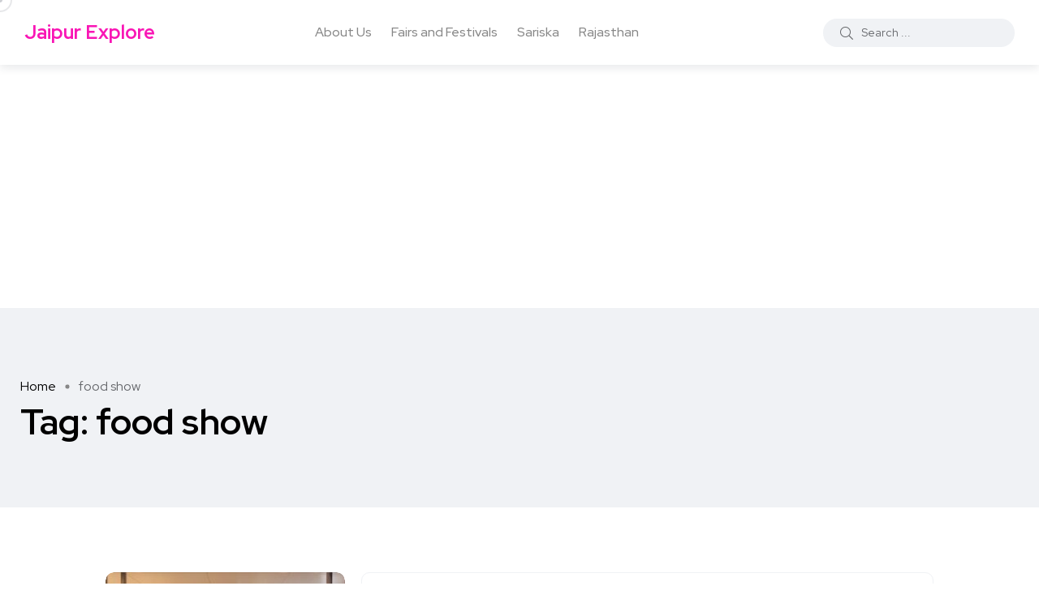

--- FILE ---
content_type: text/html; charset=UTF-8
request_url: https://jaipurexplore.com/tag/food-show/
body_size: 12688
content:
<!doctype html>
<html lang="en-US" prefix="og: https://ogp.me/ns#">
<head>
    <meta charset="UTF-8">
    <meta name="viewport" content="width=device-width, initial-scale=1">
    <link rel="profile" href="https://gmpg.org/xfn/11">
    	<style>img:is([sizes="auto" i], [sizes^="auto," i]) { contain-intrinsic-size: 3000px 1500px }</style>
	<noscript><style>#backto-top{display:none;}</style></noscript>
<!-- Search Engine Optimization by Rank Math - https://rankmath.com/ -->
<title>food show Archives - Jaipur Explore</title>
<meta name="robots" content="follow, index, max-snippet:-1, max-video-preview:-1, max-image-preview:large"/>
<link rel="canonical" href="https://jaipurexplore.com/tag/food-show/" />
<meta property="og:locale" content="en_US" />
<meta property="og:type" content="article" />
<meta property="og:title" content="food show Archives - Jaipur Explore" />
<meta property="og:url" content="https://jaipurexplore.com/tag/food-show/" />
<meta property="og:site_name" content="Jaipur Explore" />
<meta property="article:publisher" content="https://www.facebook.com/JaipurExplore/" />
<meta property="og:image" content="https://jaipurexplore.com/wp-content/uploads/2021/09/Jaipur-Explore-Logo-1-e1631703929839.png" />
<meta property="og:image:secure_url" content="https://jaipurexplore.com/wp-content/uploads/2021/09/Jaipur-Explore-Logo-1-e1631703929839.png" />
<meta property="og:image:width" content="986" />
<meta property="og:image:height" content="949" />
<meta property="og:image:type" content="image/png" />
<meta name="twitter:card" content="summary_large_image" />
<meta name="twitter:title" content="food show Archives - Jaipur Explore" />
<meta name="twitter:image" content="https://jaipurexplore.com/wp-content/uploads/2021/09/Jaipur-Explore-Logo-1-e1631703929839.png" />
<script type="application/ld+json" class="rank-math-schema">{"@context":"https://schema.org","@graph":[{"@type":"Organization","@id":"https://jaipurexplore.com/#organization","name":"Jaipur Explore","url":"https://jaipurexplore.com","sameAs":["https://www.facebook.com/JaipurExplore/"],"email":"info@jaipurexplore.com","logo":{"@type":"ImageObject","@id":"https://jaipurexplore.com/#logo","url":"https://jaipurexplore.com/wp-content/uploads/2021/09/Jaipur-Explore-Logo-1-e1631703929839.png","contentUrl":"https://jaipurexplore.com/wp-content/uploads/2021/09/Jaipur-Explore-Logo-1-e1631703929839.png","caption":"Jaipur Explore","inLanguage":"en-US","width":"986","height":"949"},"contactPoint":[{"@type":"ContactPoint","telephone":"9983727152","contactType":"customer support"}]},{"@type":"WebSite","@id":"https://jaipurexplore.com/#website","url":"https://jaipurexplore.com","name":"Jaipur Explore","alternateName":"A Travel &amp; News Magazine","publisher":{"@id":"https://jaipurexplore.com/#organization"},"inLanguage":"en-US"},{"@type":"CollectionPage","@id":"https://jaipurexplore.com/tag/food-show/#webpage","url":"https://jaipurexplore.com/tag/food-show/","name":"food show Archives - Jaipur Explore","isPartOf":{"@id":"https://jaipurexplore.com/#website"},"inLanguage":"en-US"}]}</script>
<!-- /Rank Math WordPress SEO plugin -->

<link rel='dns-prefetch' href='//fonts.googleapis.com' />
<link rel="alternate" type="application/rss+xml" title="Jaipur Explore &raquo; Feed" href="https://jaipurexplore.com/feed/" />
<link rel="alternate" type="application/rss+xml" title="Jaipur Explore &raquo; Comments Feed" href="https://jaipurexplore.com/comments/feed/" />
<link rel="alternate" type="application/rss+xml" title="Jaipur Explore &raquo; food show Tag Feed" href="https://jaipurexplore.com/tag/food-show/feed/" />
<script type="text/javascript">
/* <![CDATA[ */
window._wpemojiSettings = {"baseUrl":"https:\/\/s.w.org\/images\/core\/emoji\/16.0.1\/72x72\/","ext":".png","svgUrl":"https:\/\/s.w.org\/images\/core\/emoji\/16.0.1\/svg\/","svgExt":".svg","source":{"concatemoji":"https:\/\/jaipurexplore.com\/wp-includes\/js\/wp-emoji-release.min.js?ver=6.8.3"}};
/*! This file is auto-generated */
!function(s,n){var o,i,e;function c(e){try{var t={supportTests:e,timestamp:(new Date).valueOf()};sessionStorage.setItem(o,JSON.stringify(t))}catch(e){}}function p(e,t,n){e.clearRect(0,0,e.canvas.width,e.canvas.height),e.fillText(t,0,0);var t=new Uint32Array(e.getImageData(0,0,e.canvas.width,e.canvas.height).data),a=(e.clearRect(0,0,e.canvas.width,e.canvas.height),e.fillText(n,0,0),new Uint32Array(e.getImageData(0,0,e.canvas.width,e.canvas.height).data));return t.every(function(e,t){return e===a[t]})}function u(e,t){e.clearRect(0,0,e.canvas.width,e.canvas.height),e.fillText(t,0,0);for(var n=e.getImageData(16,16,1,1),a=0;a<n.data.length;a++)if(0!==n.data[a])return!1;return!0}function f(e,t,n,a){switch(t){case"flag":return n(e,"\ud83c\udff3\ufe0f\u200d\u26a7\ufe0f","\ud83c\udff3\ufe0f\u200b\u26a7\ufe0f")?!1:!n(e,"\ud83c\udde8\ud83c\uddf6","\ud83c\udde8\u200b\ud83c\uddf6")&&!n(e,"\ud83c\udff4\udb40\udc67\udb40\udc62\udb40\udc65\udb40\udc6e\udb40\udc67\udb40\udc7f","\ud83c\udff4\u200b\udb40\udc67\u200b\udb40\udc62\u200b\udb40\udc65\u200b\udb40\udc6e\u200b\udb40\udc67\u200b\udb40\udc7f");case"emoji":return!a(e,"\ud83e\udedf")}return!1}function g(e,t,n,a){var r="undefined"!=typeof WorkerGlobalScope&&self instanceof WorkerGlobalScope?new OffscreenCanvas(300,150):s.createElement("canvas"),o=r.getContext("2d",{willReadFrequently:!0}),i=(o.textBaseline="top",o.font="600 32px Arial",{});return e.forEach(function(e){i[e]=t(o,e,n,a)}),i}function t(e){var t=s.createElement("script");t.src=e,t.defer=!0,s.head.appendChild(t)}"undefined"!=typeof Promise&&(o="wpEmojiSettingsSupports",i=["flag","emoji"],n.supports={everything:!0,everythingExceptFlag:!0},e=new Promise(function(e){s.addEventListener("DOMContentLoaded",e,{once:!0})}),new Promise(function(t){var n=function(){try{var e=JSON.parse(sessionStorage.getItem(o));if("object"==typeof e&&"number"==typeof e.timestamp&&(new Date).valueOf()<e.timestamp+604800&&"object"==typeof e.supportTests)return e.supportTests}catch(e){}return null}();if(!n){if("undefined"!=typeof Worker&&"undefined"!=typeof OffscreenCanvas&&"undefined"!=typeof URL&&URL.createObjectURL&&"undefined"!=typeof Blob)try{var e="postMessage("+g.toString()+"("+[JSON.stringify(i),f.toString(),p.toString(),u.toString()].join(",")+"));",a=new Blob([e],{type:"text/javascript"}),r=new Worker(URL.createObjectURL(a),{name:"wpTestEmojiSupports"});return void(r.onmessage=function(e){c(n=e.data),r.terminate(),t(n)})}catch(e){}c(n=g(i,f,p,u))}t(n)}).then(function(e){for(var t in e)n.supports[t]=e[t],n.supports.everything=n.supports.everything&&n.supports[t],"flag"!==t&&(n.supports.everythingExceptFlag=n.supports.everythingExceptFlag&&n.supports[t]);n.supports.everythingExceptFlag=n.supports.everythingExceptFlag&&!n.supports.flag,n.DOMReady=!1,n.readyCallback=function(){n.DOMReady=!0}}).then(function(){return e}).then(function(){var e;n.supports.everything||(n.readyCallback(),(e=n.source||{}).concatemoji?t(e.concatemoji):e.wpemoji&&e.twemoji&&(t(e.twemoji),t(e.wpemoji)))}))}((window,document),window._wpemojiSettings);
/* ]]> */
</script>
<link rel='stylesheet' id='collapscatlist_css-css' href='https://jaipurexplore.com/wp-content/plugins/collapsing-category-list/collapsing-category-list.css?ver=6.8.3' type='text/css' media='all' />
<link rel='stylesheet' id='pt-cv-public-style-css' href='https://jaipurexplore.com/wp-content/plugins/content-views-query-and-display-post-page/public/assets/css/cv.css?ver=4.2' type='text/css' media='all' />
<style id='wp-emoji-styles-inline-css' type='text/css'>

	img.wp-smiley, img.emoji {
		display: inline !important;
		border: none !important;
		box-shadow: none !important;
		height: 1em !important;
		width: 1em !important;
		margin: 0 0.07em !important;
		vertical-align: -0.1em !important;
		background: none !important;
		padding: 0 !important;
	}
</style>
<link rel='stylesheet' id='wp-block-library-css' href='https://jaipurexplore.com/wp-includes/css/dist/block-library/style.min.css?ver=6.8.3' type='text/css' media='all' />
<style id='wp-block-library-theme-inline-css' type='text/css'>
.wp-block-audio :where(figcaption){color:#555;font-size:13px;text-align:center}.is-dark-theme .wp-block-audio :where(figcaption){color:#ffffffa6}.wp-block-audio{margin:0 0 1em}.wp-block-code{border:1px solid #ccc;border-radius:4px;font-family:Menlo,Consolas,monaco,monospace;padding:.8em 1em}.wp-block-embed :where(figcaption){color:#555;font-size:13px;text-align:center}.is-dark-theme .wp-block-embed :where(figcaption){color:#ffffffa6}.wp-block-embed{margin:0 0 1em}.blocks-gallery-caption{color:#555;font-size:13px;text-align:center}.is-dark-theme .blocks-gallery-caption{color:#ffffffa6}:root :where(.wp-block-image figcaption){color:#555;font-size:13px;text-align:center}.is-dark-theme :root :where(.wp-block-image figcaption){color:#ffffffa6}.wp-block-image{margin:0 0 1em}.wp-block-pullquote{border-bottom:4px solid;border-top:4px solid;color:currentColor;margin-bottom:1.75em}.wp-block-pullquote cite,.wp-block-pullquote footer,.wp-block-pullquote__citation{color:currentColor;font-size:.8125em;font-style:normal;text-transform:uppercase}.wp-block-quote{border-left:.25em solid;margin:0 0 1.75em;padding-left:1em}.wp-block-quote cite,.wp-block-quote footer{color:currentColor;font-size:.8125em;font-style:normal;position:relative}.wp-block-quote:where(.has-text-align-right){border-left:none;border-right:.25em solid;padding-left:0;padding-right:1em}.wp-block-quote:where(.has-text-align-center){border:none;padding-left:0}.wp-block-quote.is-large,.wp-block-quote.is-style-large,.wp-block-quote:where(.is-style-plain){border:none}.wp-block-search .wp-block-search__label{font-weight:700}.wp-block-search__button{border:1px solid #ccc;padding:.375em .625em}:where(.wp-block-group.has-background){padding:1.25em 2.375em}.wp-block-separator.has-css-opacity{opacity:.4}.wp-block-separator{border:none;border-bottom:2px solid;margin-left:auto;margin-right:auto}.wp-block-separator.has-alpha-channel-opacity{opacity:1}.wp-block-separator:not(.is-style-wide):not(.is-style-dots){width:100px}.wp-block-separator.has-background:not(.is-style-dots){border-bottom:none;height:1px}.wp-block-separator.has-background:not(.is-style-wide):not(.is-style-dots){height:2px}.wp-block-table{margin:0 0 1em}.wp-block-table td,.wp-block-table th{word-break:normal}.wp-block-table :where(figcaption){color:#555;font-size:13px;text-align:center}.is-dark-theme .wp-block-table :where(figcaption){color:#ffffffa6}.wp-block-video :where(figcaption){color:#555;font-size:13px;text-align:center}.is-dark-theme .wp-block-video :where(figcaption){color:#ffffffa6}.wp-block-video{margin:0 0 1em}:root :where(.wp-block-template-part.has-background){margin-bottom:0;margin-top:0;padding:1.25em 2.375em}
</style>
<style id='classic-theme-styles-inline-css' type='text/css'>
/*! This file is auto-generated */
.wp-block-button__link{color:#fff;background-color:#32373c;border-radius:9999px;box-shadow:none;text-decoration:none;padding:calc(.667em + 2px) calc(1.333em + 2px);font-size:1.125em}.wp-block-file__button{background:#32373c;color:#fff;text-decoration:none}
</style>
<style id='global-styles-inline-css' type='text/css'>
:root{--wp--preset--aspect-ratio--square: 1;--wp--preset--aspect-ratio--4-3: 4/3;--wp--preset--aspect-ratio--3-4: 3/4;--wp--preset--aspect-ratio--3-2: 3/2;--wp--preset--aspect-ratio--2-3: 2/3;--wp--preset--aspect-ratio--16-9: 16/9;--wp--preset--aspect-ratio--9-16: 9/16;--wp--preset--color--black: #000000;--wp--preset--color--cyan-bluish-gray: #abb8c3;--wp--preset--color--white: #ffffff;--wp--preset--color--pale-pink: #f78da7;--wp--preset--color--vivid-red: #cf2e2e;--wp--preset--color--luminous-vivid-orange: #ff6900;--wp--preset--color--luminous-vivid-amber: #fcb900;--wp--preset--color--light-green-cyan: #7bdcb5;--wp--preset--color--vivid-green-cyan: #00d084;--wp--preset--color--pale-cyan-blue: #8ed1fc;--wp--preset--color--vivid-cyan-blue: #0693e3;--wp--preset--color--vivid-purple: #9b51e0;--wp--preset--color--blogar-primary: #3858F6;--wp--preset--color--blogar-secondary: #D93E40;--wp--preset--color--blogar-tertiary: #050505;--wp--preset--color--blogar-white: #ffffff;--wp--preset--color--blogar-dark-light: #1A1A1A;--wp--preset--gradient--vivid-cyan-blue-to-vivid-purple: linear-gradient(135deg,rgba(6,147,227,1) 0%,rgb(155,81,224) 100%);--wp--preset--gradient--light-green-cyan-to-vivid-green-cyan: linear-gradient(135deg,rgb(122,220,180) 0%,rgb(0,208,130) 100%);--wp--preset--gradient--luminous-vivid-amber-to-luminous-vivid-orange: linear-gradient(135deg,rgba(252,185,0,1) 0%,rgba(255,105,0,1) 100%);--wp--preset--gradient--luminous-vivid-orange-to-vivid-red: linear-gradient(135deg,rgba(255,105,0,1) 0%,rgb(207,46,46) 100%);--wp--preset--gradient--very-light-gray-to-cyan-bluish-gray: linear-gradient(135deg,rgb(238,238,238) 0%,rgb(169,184,195) 100%);--wp--preset--gradient--cool-to-warm-spectrum: linear-gradient(135deg,rgb(74,234,220) 0%,rgb(151,120,209) 20%,rgb(207,42,186) 40%,rgb(238,44,130) 60%,rgb(251,105,98) 80%,rgb(254,248,76) 100%);--wp--preset--gradient--blush-light-purple: linear-gradient(135deg,rgb(255,206,236) 0%,rgb(152,150,240) 100%);--wp--preset--gradient--blush-bordeaux: linear-gradient(135deg,rgb(254,205,165) 0%,rgb(254,45,45) 50%,rgb(107,0,62) 100%);--wp--preset--gradient--luminous-dusk: linear-gradient(135deg,rgb(255,203,112) 0%,rgb(199,81,192) 50%,rgb(65,88,208) 100%);--wp--preset--gradient--pale-ocean: linear-gradient(135deg,rgb(255,245,203) 0%,rgb(182,227,212) 50%,rgb(51,167,181) 100%);--wp--preset--gradient--electric-grass: linear-gradient(135deg,rgb(202,248,128) 0%,rgb(113,206,126) 100%);--wp--preset--gradient--midnight: linear-gradient(135deg,rgb(2,3,129) 0%,rgb(40,116,252) 100%);--wp--preset--font-size--small: 12px;--wp--preset--font-size--medium: 20px;--wp--preset--font-size--large: 36px;--wp--preset--font-size--x-large: 42px;--wp--preset--font-size--normal: 16px;--wp--preset--font-size--huge: 50px;--wp--preset--spacing--20: 0.44rem;--wp--preset--spacing--30: 0.67rem;--wp--preset--spacing--40: 1rem;--wp--preset--spacing--50: 1.5rem;--wp--preset--spacing--60: 2.25rem;--wp--preset--spacing--70: 3.38rem;--wp--preset--spacing--80: 5.06rem;--wp--preset--shadow--natural: 6px 6px 9px rgba(0, 0, 0, 0.2);--wp--preset--shadow--deep: 12px 12px 50px rgba(0, 0, 0, 0.4);--wp--preset--shadow--sharp: 6px 6px 0px rgba(0, 0, 0, 0.2);--wp--preset--shadow--outlined: 6px 6px 0px -3px rgba(255, 255, 255, 1), 6px 6px rgba(0, 0, 0, 1);--wp--preset--shadow--crisp: 6px 6px 0px rgba(0, 0, 0, 1);}:where(.is-layout-flex){gap: 0.5em;}:where(.is-layout-grid){gap: 0.5em;}body .is-layout-flex{display: flex;}.is-layout-flex{flex-wrap: wrap;align-items: center;}.is-layout-flex > :is(*, div){margin: 0;}body .is-layout-grid{display: grid;}.is-layout-grid > :is(*, div){margin: 0;}:where(.wp-block-columns.is-layout-flex){gap: 2em;}:where(.wp-block-columns.is-layout-grid){gap: 2em;}:where(.wp-block-post-template.is-layout-flex){gap: 1.25em;}:where(.wp-block-post-template.is-layout-grid){gap: 1.25em;}.has-black-color{color: var(--wp--preset--color--black) !important;}.has-cyan-bluish-gray-color{color: var(--wp--preset--color--cyan-bluish-gray) !important;}.has-white-color{color: var(--wp--preset--color--white) !important;}.has-pale-pink-color{color: var(--wp--preset--color--pale-pink) !important;}.has-vivid-red-color{color: var(--wp--preset--color--vivid-red) !important;}.has-luminous-vivid-orange-color{color: var(--wp--preset--color--luminous-vivid-orange) !important;}.has-luminous-vivid-amber-color{color: var(--wp--preset--color--luminous-vivid-amber) !important;}.has-light-green-cyan-color{color: var(--wp--preset--color--light-green-cyan) !important;}.has-vivid-green-cyan-color{color: var(--wp--preset--color--vivid-green-cyan) !important;}.has-pale-cyan-blue-color{color: var(--wp--preset--color--pale-cyan-blue) !important;}.has-vivid-cyan-blue-color{color: var(--wp--preset--color--vivid-cyan-blue) !important;}.has-vivid-purple-color{color: var(--wp--preset--color--vivid-purple) !important;}.has-black-background-color{background-color: var(--wp--preset--color--black) !important;}.has-cyan-bluish-gray-background-color{background-color: var(--wp--preset--color--cyan-bluish-gray) !important;}.has-white-background-color{background-color: var(--wp--preset--color--white) !important;}.has-pale-pink-background-color{background-color: var(--wp--preset--color--pale-pink) !important;}.has-vivid-red-background-color{background-color: var(--wp--preset--color--vivid-red) !important;}.has-luminous-vivid-orange-background-color{background-color: var(--wp--preset--color--luminous-vivid-orange) !important;}.has-luminous-vivid-amber-background-color{background-color: var(--wp--preset--color--luminous-vivid-amber) !important;}.has-light-green-cyan-background-color{background-color: var(--wp--preset--color--light-green-cyan) !important;}.has-vivid-green-cyan-background-color{background-color: var(--wp--preset--color--vivid-green-cyan) !important;}.has-pale-cyan-blue-background-color{background-color: var(--wp--preset--color--pale-cyan-blue) !important;}.has-vivid-cyan-blue-background-color{background-color: var(--wp--preset--color--vivid-cyan-blue) !important;}.has-vivid-purple-background-color{background-color: var(--wp--preset--color--vivid-purple) !important;}.has-black-border-color{border-color: var(--wp--preset--color--black) !important;}.has-cyan-bluish-gray-border-color{border-color: var(--wp--preset--color--cyan-bluish-gray) !important;}.has-white-border-color{border-color: var(--wp--preset--color--white) !important;}.has-pale-pink-border-color{border-color: var(--wp--preset--color--pale-pink) !important;}.has-vivid-red-border-color{border-color: var(--wp--preset--color--vivid-red) !important;}.has-luminous-vivid-orange-border-color{border-color: var(--wp--preset--color--luminous-vivid-orange) !important;}.has-luminous-vivid-amber-border-color{border-color: var(--wp--preset--color--luminous-vivid-amber) !important;}.has-light-green-cyan-border-color{border-color: var(--wp--preset--color--light-green-cyan) !important;}.has-vivid-green-cyan-border-color{border-color: var(--wp--preset--color--vivid-green-cyan) !important;}.has-pale-cyan-blue-border-color{border-color: var(--wp--preset--color--pale-cyan-blue) !important;}.has-vivid-cyan-blue-border-color{border-color: var(--wp--preset--color--vivid-cyan-blue) !important;}.has-vivid-purple-border-color{border-color: var(--wp--preset--color--vivid-purple) !important;}.has-vivid-cyan-blue-to-vivid-purple-gradient-background{background: var(--wp--preset--gradient--vivid-cyan-blue-to-vivid-purple) !important;}.has-light-green-cyan-to-vivid-green-cyan-gradient-background{background: var(--wp--preset--gradient--light-green-cyan-to-vivid-green-cyan) !important;}.has-luminous-vivid-amber-to-luminous-vivid-orange-gradient-background{background: var(--wp--preset--gradient--luminous-vivid-amber-to-luminous-vivid-orange) !important;}.has-luminous-vivid-orange-to-vivid-red-gradient-background{background: var(--wp--preset--gradient--luminous-vivid-orange-to-vivid-red) !important;}.has-very-light-gray-to-cyan-bluish-gray-gradient-background{background: var(--wp--preset--gradient--very-light-gray-to-cyan-bluish-gray) !important;}.has-cool-to-warm-spectrum-gradient-background{background: var(--wp--preset--gradient--cool-to-warm-spectrum) !important;}.has-blush-light-purple-gradient-background{background: var(--wp--preset--gradient--blush-light-purple) !important;}.has-blush-bordeaux-gradient-background{background: var(--wp--preset--gradient--blush-bordeaux) !important;}.has-luminous-dusk-gradient-background{background: var(--wp--preset--gradient--luminous-dusk) !important;}.has-pale-ocean-gradient-background{background: var(--wp--preset--gradient--pale-ocean) !important;}.has-electric-grass-gradient-background{background: var(--wp--preset--gradient--electric-grass) !important;}.has-midnight-gradient-background{background: var(--wp--preset--gradient--midnight) !important;}.has-small-font-size{font-size: var(--wp--preset--font-size--small) !important;}.has-medium-font-size{font-size: var(--wp--preset--font-size--medium) !important;}.has-large-font-size{font-size: var(--wp--preset--font-size--large) !important;}.has-x-large-font-size{font-size: var(--wp--preset--font-size--x-large) !important;}
:where(.wp-block-post-template.is-layout-flex){gap: 1.25em;}:where(.wp-block-post-template.is-layout-grid){gap: 1.25em;}
:where(.wp-block-columns.is-layout-flex){gap: 2em;}:where(.wp-block-columns.is-layout-grid){gap: 2em;}
:root :where(.wp-block-pullquote){font-size: 1.5em;line-height: 1.6;}
</style>
<link rel='stylesheet' id='taxonomy-image-plugin-public-css' href='https://jaipurexplore.com/wp-content/plugins/taxonomy-images/css/style.css?ver=0.9.6' type='text/css' media='screen' />
<link rel='stylesheet' id='parent-style-css' href='https://jaipurexplore.com/wp-content/themes/blogar/style.css?ver=6.8.3' type='text/css' media='all' />
<link rel='stylesheet' id='blogar-child-style-css' href='https://jaipurexplore.com/wp-content/themes/blogar-child/style.css?ver=6.8.3' type='text/css' media='all' />
<link rel='stylesheet' id='axil-fonts-css' href='https://fonts.googleapis.com/css?family=Red+Hat+Display%3A0%2C400%3B0%2C500%3B0%2C700%3B0%2C900%3B1%2C400%3B1%2C500%3B1%2C700%3B1%2C900&#038;subset=latin%2Clatin-ext&#038;ver=6.8.3' type='text/css' media='all' />
<link rel='stylesheet' id='slick-css' href='https://jaipurexplore.com/wp-content/themes/blogar/assets/css/vendor/slick.css?ver=1.0.0' type='text/css' media='all' />
<link rel='stylesheet' id='slick-theme-css' href='https://jaipurexplore.com/wp-content/themes/blogar/assets/css/vendor/slick-theme.css?ver=1.0.0' type='text/css' media='all' />
<link rel='stylesheet' id='font-awesome-css' href='https://jaipurexplore.com/wp-content/themes/blogar/assets/css/vendor/font-awesome.css?ver=1.0.0' type='text/css' media='all' />
<link rel='stylesheet' id='bootstrap-css' href='https://jaipurexplore.com/wp-content/themes/blogar/assets/css/vendor/bootstrap.min.css?ver=1.0.0' type='text/css' media='all' />
<link rel='stylesheet' id='axil-style-css' href='https://jaipurexplore.com/wp-content/themes/blogar/assets/css/style.css?ver=1.0.0' type='text/css' media='all' />
<link rel='stylesheet' id='blogar-style-css' href='https://jaipurexplore.com/wp-content/themes/blogar-child/style.css?ver=6.8.3' type='text/css' media='all' />
<script type="text/javascript" src="https://jaipurexplore.com/wp-includes/js/jquery/jquery.min.js?ver=3.7.1" id="jquery-core-js"></script>
<script type="text/javascript" src="https://jaipurexplore.com/wp-includes/js/jquery/jquery-migrate.min.js?ver=3.4.1" id="jquery-migrate-js"></script>
<script type="text/javascript" src="https://jaipurexplore.com/wp-content/plugins/collapsing-category-list/js/dropdown.js?ver=6.8.3" id="the_js-js"></script>
<script type="text/javascript" src="https://jaipurexplore.com/wp-content/themes/blogar/assets/js/vendor/slick.min.js?ver=1.0.0" id="slick-js"></script>
<link rel="https://api.w.org/" href="https://jaipurexplore.com/wp-json/" /><link rel="alternate" title="JSON" type="application/json" href="https://jaipurexplore.com/wp-json/wp/v2/tags/73" /><link rel="EditURI" type="application/rsd+xml" title="RSD" href="https://jaipurexplore.com/xmlrpc.php?rsd" />
<meta name="generator" content="WordPress 6.8.3" />
<meta name="generator" content="Redux 4.5.7" /><link rel="llms-sitemap" href="https://jaipurexplore.com/llms.txt" />
        <!--Customizer CSS-->
        <style type="text/css">

                                                                                                                                                                                                                                                                                                                                                
        </style>
        <meta name="generator" content="Elementor 3.22.3; features: e_optimized_assets_loading, additional_custom_breakpoints; settings: css_print_method-external, google_font-enabled, font_display-auto">
<link rel="icon" href="https://jaipurexplore.com/wp-content/uploads/2021/09/cropped-jaipurexplore-32x32.jpg" sizes="32x32" />
<link rel="icon" href="https://jaipurexplore.com/wp-content/uploads/2021/09/cropped-jaipurexplore-192x192.jpg" sizes="192x192" />
<link rel="apple-touch-icon" href="https://jaipurexplore.com/wp-content/uploads/2021/09/cropped-jaipurexplore-180x180.jpg" />
<meta name="msapplication-TileImage" content="https://jaipurexplore.com/wp-content/uploads/2021/09/cropped-jaipurexplore-270x270.jpg" />
<style id="axil_options-dynamic-css" title="dynamic-css" class="redux-options-output">.logo a, .haeder-default .logo a{color:#f916b5;}</style>	<!-- Google Tag Manager -->
<script>(function(w,d,s,l,i){w[l]=w[l]||[];w[l].push({'gtm.start':
new Date().getTime(),event:'gtm.js'});var f=d.getElementsByTagName(s)[0],
j=d.createElement(s),dl=l!='dataLayer'?'&l='+l:'';j.async=true;j.src=
'https://www.googletagmanager.com/gtm.js?id='+i+dl;f.parentNode.insertBefore(j,f);
})(window,document,'script','dataLayer','GTM-MKZHGWZ');</script>
<!-- End Google Tag Manager -->
	<meta name="facebook-domain-verification" content="vz4nixs4ti0pnksizemoq13mv083bw" />
<script async src="https://pagead2.googlesyndication.com/pagead/js/adsbygoogle.js?client=ca-pub-3898336683646411"
     crossorigin="anonymous"></script>
</head>

<body class="archive tag tag-food-show tag-73 wp-embed-responsive wp-theme-blogar wp-child-theme-blogar-child post-from-tandoor-to-table-the-art-of-traditional-indian-cooking-chef-narayan-singh-shekhawat hfeed no-sidebar active-scroll-to-top  active-sidebar-blog active-sidebar-single-post header-with-search elementor-default elementor-kit-5466">
        <div class="mouse-cursor cursor-outer"></div>
        <div class="mouse-cursor cursor-inner"></div>
    	<!-- Google Tag Manager (noscript) -->
<noscript><iframe src="https://www.googletagmanager.com/ns.html?id=GTM-MKZHGWZ"
height="0" width="0" style="display:none;visibility:hidden"></iframe></noscript>
<!-- End Google Tag Manager (noscript) -->
<div class="main-content">
<!-- Start Header -->
<header class="header axil-header header-style-1 header-light header-with-shadow   ">
    <div class="header-wrap">
        <div class="row justify-content-between align-items-center">
            <div class="col-xl-2 col-lg-3 col-md-3 col-sm-6 col-6">
                <div class="logo">
                                            <a href="https://jaipurexplore.com/"
                           title="Jaipur Explore" rel="home">

                            
                                
                                    Jaipur Explore
                                
                            
                        </a>
                    
                </div> <!-- End Logo-->
            </div>

            <div class="axil-mainmenu-withbar col-md-3 col-sm-3 col-3 col-xl-6">
                <div class="mainmenu-wrapper d-none d-xl-block">
                    <!-- Start Mainmanu Nav -->
                    <nav class="mainmenu-nav d-none d-lg-block"><ul id="main-menu" class="mainmenu"><li id="menu-item-8750" class="menu-item menu-item-type-post_type menu-item-object-page menu-item-has-children menu-item-8750 axil-post-type-post has-dropdown"><a href="https://jaipurexplore.com/about-us/">About Us</a>
<ul class="axil-submenu">
	<li id="menu-item-5759" class="menu-item menu-item-type-post_type menu-item-object-page menu-item-5759 axil-post-type-post"><a href="https://jaipurexplore.com/about-us/je-member/">JE Members</a></li>
	<li id="menu-item-5218" class="menu-item menu-item-type-post_type menu-item-object-page menu-item-5218 axil-post-type-post"><a href="https://jaipurexplore.com/je-council/">JE COUNCIL</a></li>
	<li id="menu-item-13" class="menu-item menu-item-type-post_type menu-item-object-page menu-item-13 axil-post-type-post"><a href="https://jaipurexplore.com/contact-us/">Contact Us</a></li>
</ul>
</li>
<li id="menu-item-73" class="menu-item menu-item-type-post_type menu-item-object-page menu-item-has-children menu-item-73 axil-post-type-post has-dropdown"><a href="https://jaipurexplore.com/fairs-and-festivals/">Fairs and Festivals</a>
<ul class="axil-submenu">
	<li id="menu-item-7235" class="menu-item menu-item-type-custom menu-item-object-custom menu-item-7235 axil-post-type-post"><a href="https://jaipurexplore.com/rajasthan-rural-truism-association/">Rajasthan Rural Tourism Association</a></li>
	<li id="menu-item-7844" class="menu-item menu-item-type-taxonomy menu-item-object-category menu-item-7844 axil-post-type-post"><a href="https://jaipurexplore.com/category/gallery/artist/churu-theatre-festivals/">Churu Theatre Festivals</a></li>
	<li id="menu-item-458" class="menu-item menu-item-type-post_type menu-item-object-page menu-item-458 axil-post-type-post"><a href="https://jaipurexplore.com/people-stylewatch/">People Stylewatch</a></li>
	<li id="menu-item-4008" class="menu-item menu-item-type-post_type menu-item-object-page menu-item-4008 axil-post-type-post"><a href="https://jaipurexplore.com/events/">Events</a></li>
	<li id="menu-item-513" class="menu-item menu-item-type-post_type menu-item-object-page menu-item-has-children menu-item-513 axil-post-type-post has-dropdown"><a href="https://jaipurexplore.com/multifarious/">Multifarious</a>
	<ul class="axil-submenu">
		<li id="menu-item-472" class="menu-item menu-item-type-post_type menu-item-object-page menu-item-has-children menu-item-472 axil-post-type-post has-dropdown"><a href="https://jaipurexplore.com/je-prosports/">JE ProSports</a>
		<ul class="axil-submenu">
			<li id="menu-item-872" class="menu-item menu-item-type-post_type menu-item-object-page menu-item-872 axil-post-type-post"><a href="https://jaipurexplore.com/multifarious/je-juncture/">JE Juncture</a></li>
		</ul>
</li>
		<li id="menu-item-494" class="menu-item menu-item-type-post_type menu-item-object-page menu-item-494 axil-post-type-post"><a href="https://jaipurexplore.com/legislature/">Legislature</a></li>
		<li id="menu-item-530" class="menu-item menu-item-type-post_type menu-item-object-page menu-item-530 axil-post-type-post"><a href="https://jaipurexplore.com/entrepreneur/">Entrepreneur</a></li>
		<li id="menu-item-689" class="menu-item menu-item-type-post_type menu-item-object-page menu-item-689 axil-post-type-post"><a href="https://jaipurexplore.com/fitness-mantra/">Fitness Mantra</a></li>
		<li id="menu-item-275" class="menu-item menu-item-type-post_type menu-item-object-page menu-item-has-children menu-item-275 axil-post-type-post has-dropdown"><a href="https://jaipurexplore.com/blog/">Blog</a>
		<ul class="axil-submenu">
			<li id="menu-item-1083" class="menu-item menu-item-type-post_type menu-item-object-page menu-item-1083 axil-post-type-post"><a href="https://jaipurexplore.com/blog/editors-picks/">Editor’s Picks</a></li>
		</ul>
</li>
	</ul>
</li>
</ul>
</li>
<li id="menu-item-9039" class="menu-item menu-item-type-taxonomy menu-item-object-category menu-item-9039 axil-post-type-post"><a href="https://jaipurexplore.com/category/explore-sariska-beyond/">Sariska</a></li>
<li id="menu-item-9040" class="menu-item menu-item-type-taxonomy menu-item-object-category menu-item-9040 axil-post-type-post"><a href="https://jaipurexplore.com/category/explore-sariska-beyond/flora-and-fauna-of-rajasthan/">Rajasthan</a></li>
</ul></nav>                    <!-- End Mainmanu Nav -->
                </div>
                <!-- Start Hamburger Menu  -->
                <div class="hamburger-menu d-block d-xl-none text-right">
                    <div class="hamburger-inner">
                        <div class="icon"><i class="fal fa-bars"></i></div>
                    </div>
                </div>
                <!-- End Hamburger Menu  -->
            </div>


            <div class="d-none d-sm-block col-lg-3 col-md-3 col-sm-3 col-3">
                <div class="header-search text-right d-flex align-items-center justify-content-end">
                    
                    <form  id="header-search-1"  action="https://jaipurexplore.com/" method="GET" class="blog-search">
                        <div class="axil-search form-group">
                            <button type="submit" class="search-button"><i class="fal fa-search"></i></button>
                            <input type="text"  name="s"  class="form-control" placeholder="Search ..." value=""/>
                        </div>
                    </form>
                                                                            </div>
            </div>
            <div class="mobile-search-wrapper d-block d-sm-none col-lg-3 col-md-3 col-sm-3 col-3">
                <div class="header-search text-right d-flex align-items-center justify-content-end">
                                        <div class="search-mobile-icon">
                        <button><i class="fal fa-search"></i></button>
                    </div>
                    <form  id="header-search-1"  action="https://jaipurexplore.com/" method="GET" class="blog-search large-mobile-blog-search">
                        <div class="axil-search-mobile form-group">
                            <button type="submit" class="search-button"><i class="fal fa-search"></i></button>
                            <input type="text"  name="s"  class="form-control" placeholder="Search ..." value=""/>
                        </div>
                    </form>
                                                                            </div>
            </div>

        </div>
    </div>
</header>
<!-- Start Header -->
<!-- Start Mobile Menu Area  -->
<div class="popup-mobilemenu-area">
    <div class="inner">
        <div class="mobile-menu-top">
            <div class="logo">
                                    <a href="https://jaipurexplore.com/" title="Jaipur Explore" rel="home" >

                        
                            
                                Jaipur Explore
                            
                        
                    </a>
                            </div>
            <div class="mobile-close">
                <div class="icon">
                    <i class="fal fa-times"></i>
                </div>
            </div>
        </div>
        <nav class="menu-item"><ul id="mobile-menu" class="mainmenu-item"><li class="menu-item menu-item-type-post_type menu-item-object-page menu-item-has-children menu-item-8750 axil-post-type-post has-children"><a href="https://jaipurexplore.com/about-us/">About Us</a>
<ul class="submenu">
	<li class="menu-item menu-item-type-post_type menu-item-object-page menu-item-5759 axil-post-type-post"><a href="https://jaipurexplore.com/about-us/je-member/">JE Members</a></li>
	<li class="menu-item menu-item-type-post_type menu-item-object-page menu-item-5218 axil-post-type-post"><a href="https://jaipurexplore.com/je-council/">JE COUNCIL</a></li>
	<li class="menu-item menu-item-type-post_type menu-item-object-page menu-item-13 axil-post-type-post"><a href="https://jaipurexplore.com/contact-us/">Contact Us</a></li>
</ul>
</li>
<li class="menu-item menu-item-type-post_type menu-item-object-page menu-item-has-children menu-item-73 axil-post-type-post has-children"><a href="https://jaipurexplore.com/fairs-and-festivals/">Fairs and Festivals</a>
<ul class="submenu">
	<li class="menu-item menu-item-type-custom menu-item-object-custom menu-item-7235 axil-post-type-post"><a href="https://jaipurexplore.com/rajasthan-rural-truism-association/">Rajasthan Rural Tourism Association</a></li>
	<li class="menu-item menu-item-type-taxonomy menu-item-object-category menu-item-7844 axil-post-type-post"><a href="https://jaipurexplore.com/category/gallery/artist/churu-theatre-festivals/">Churu Theatre Festivals</a></li>
	<li class="menu-item menu-item-type-post_type menu-item-object-page menu-item-458 axil-post-type-post"><a href="https://jaipurexplore.com/people-stylewatch/">People Stylewatch</a></li>
	<li class="menu-item menu-item-type-post_type menu-item-object-page menu-item-4008 axil-post-type-post"><a href="https://jaipurexplore.com/events/">Events</a></li>
	<li class="menu-item menu-item-type-post_type menu-item-object-page menu-item-has-children menu-item-513 axil-post-type-post has-children"><a href="https://jaipurexplore.com/multifarious/">Multifarious</a>
	<ul class="submenu">
		<li class="menu-item menu-item-type-post_type menu-item-object-page menu-item-has-children menu-item-472 axil-post-type-post has-children"><a href="https://jaipurexplore.com/je-prosports/">JE ProSports</a>
		<ul class="submenu">
			<li class="menu-item menu-item-type-post_type menu-item-object-page menu-item-872 axil-post-type-post"><a href="https://jaipurexplore.com/multifarious/je-juncture/">JE Juncture</a></li>
		</ul>
</li>
		<li class="menu-item menu-item-type-post_type menu-item-object-page menu-item-494 axil-post-type-post"><a href="https://jaipurexplore.com/legislature/">Legislature</a></li>
		<li class="menu-item menu-item-type-post_type menu-item-object-page menu-item-530 axil-post-type-post"><a href="https://jaipurexplore.com/entrepreneur/">Entrepreneur</a></li>
		<li class="menu-item menu-item-type-post_type menu-item-object-page menu-item-689 axil-post-type-post"><a href="https://jaipurexplore.com/fitness-mantra/">Fitness Mantra</a></li>
		<li class="menu-item menu-item-type-post_type menu-item-object-page menu-item-has-children menu-item-275 axil-post-type-post has-children"><a href="https://jaipurexplore.com/blog/">Blog</a>
		<ul class="submenu">
			<li class="menu-item menu-item-type-post_type menu-item-object-page menu-item-1083 axil-post-type-post"><a href="https://jaipurexplore.com/blog/editors-picks/">Editor’s Picks</a></li>
		</ul>
</li>
	</ul>
</li>
</ul>
</li>
<li class="menu-item menu-item-type-taxonomy menu-item-object-category menu-item-9039 axil-post-type-post"><a href="https://jaipurexplore.com/category/explore-sariska-beyond/">Sariska</a></li>
<li class="menu-item menu-item-type-taxonomy menu-item-object-category menu-item-9040 axil-post-type-post"><a href="https://jaipurexplore.com/category/explore-sariska-beyond/flora-and-fauna-of-rajasthan/">Rajasthan</a></li>
</ul></nav>    </div>
</div>
<!-- End Mobile Menu Area  --><!-- Start Breadcrumb Area  -->
<div class="axil-breadcrumb-area breadcrumb-style-1 bg-color-grey">
    <div class="container">
        <div class="row">
            <div class="col-lg-12">
                <div class="inner">
                    <ul id="breadcrumbs" class="axil-breadcrumb liststyle d-flex"><li class="item-home"><a class="bread-link bread-home" href="https://jaipurexplore.com" title="Home">Home</a></li><li class="separator separator-home">  </li><li class="item-current item-tag-73 item-tag-food-show"><span class="bread-current bread-tag-73 bread-tag-food-show">food show</span></li></ul>                                                <h1 class="page-title">Tag: <span>food show</span></h1>
                                        </div>
            </div>
        </div>
    </div>
</div>
<!-- End Breadcrumb Area  -->
<!-- Start Page Wrapper -->
<div class="main-wrapper">


<!-- Start Blog Area  -->
<div class="axil-blog-area axil-section-gap bg-color-white">
    <div class="container">
        <div class="row row--40">
                        <div class="col-lg-10 offset-lg-1 col-md-12 col-12">
                                
<!-- Start Post List  -->
<div  id="post-7998" class="content-block post-list-view mt--30 post-7998 post type-post status-publish format-standard has-post-thumbnail hentry category-food tag-by-vikram-singh-dhodhliya-editor-in-chief tag-chef-narayan-singh tag-food-blogger tag-food-lover tag-food-show tag-rajasthan-food-and-spices tag-runa-sayeed-editor">
            <div class="post-thumbnail">
            <a href="https://jaipurexplore.com/lifestyle/food/from-tandoor-to-table-the-art-of-traditional-indian-cooking-chef-narayan-singh-shekhawat/">
                <img fetchpriority="high" width="295" height="250" src="https://jaipurexplore.com/wp-content/uploads/2024/08/WhatsApp-Image-2024-08-10-at-5.53.20-PM-295x250.jpeg" class="attachment-axil-blog-thumb size-axil-blog-thumb wp-post-image" alt="WhatsApp Image 2024 08 10 at 5.53.20 PM" decoding="async" title="From Tandoor to Table: The Art of Traditional Indian Cooking: Chef Narayan Singh Shekhawat 1">            </a>
        </div>
        <div class="post-content">
                    <div class="post-cat">
                <div class="post-cat-list">
                                                <a class="hover-flip-item-wrapper" href="https://jaipurexplore.com/category/lifestyle/food/">
                                <span class="hover-flip-item"><span data-text="Food">Food</span></span>
                            </a>                 </div>
            </div>
                    <h4 class="title"><a href="https://jaipurexplore.com/lifestyle/food/from-tandoor-to-table-the-art-of-traditional-indian-cooking-chef-narayan-singh-shekhawat/">From Tandoor to Table: The Art of Traditional Indian Cooking: Chef Narayan Singh Shekhawat</a></h4>
        <div class="post-meta-wrapper">
                    <div class="post-meta">
            <div class="content">
                                    <h6 class="post-author-name"><a class="hover-flip-item-wrapper" href="https://jaipurexplore.com/author/jeeditor/"><span class="hover-flip-item"><span data-text="jeeditor">jeeditor</span></span></a></h6>
                                <ul class="post-meta-list">
                                            <li class="post-meta-date">August 10, 2024</li>
                                                                                    <li class="post-meta-reading-time">2 min read</li>
                                                                <li class="post-meta-comments"><a href="https://jaipurexplore.com/lifestyle/food/from-tandoor-to-table-the-art-of-traditional-indian-cooking-chef-narayan-singh-shekhawat/#respond" class="post-comment" >No Comments</a></li>
                                                        </ul>
            </div>
        </div>
                    
        </div>
    </div>
</div>
<!-- End Post List  -->
<!-- Start Post List  -->
<div  id="post-1893" class="content-block post-list-view mt--30 post-1893 post type-post status-publish format-standard has-post-thumbnail hentry category-je-juncture tag-food-show tag-royal-rajasthan tag-royal-rasoi">
            <div class="post-thumbnail">
            <a href="https://jaipurexplore.com/multifarious/je-juncture/rajasthan-food-show-present-jaipur-explore-magazine/">
                <img width="295" height="166" src="https://jaipurexplore.com/wp-content/uploads/2017/10/Jaipur-Explore-Presents-Rajasthan-Food-Show.png" class="attachment-axil-blog-thumb size-axil-blog-thumb wp-post-image" alt="Jaipur Explore Presents Rajasthan Food Show" decoding="async" srcset="https://jaipurexplore.com/wp-content/uploads/2017/10/Jaipur-Explore-Presents-Rajasthan-Food-Show.png 1366w, https://jaipurexplore.com/wp-content/uploads/2017/10/Jaipur-Explore-Presents-Rajasthan-Food-Show-300x169.png 300w, https://jaipurexplore.com/wp-content/uploads/2017/10/Jaipur-Explore-Presents-Rajasthan-Food-Show-768x432.png 768w, https://jaipurexplore.com/wp-content/uploads/2017/10/Jaipur-Explore-Presents-Rajasthan-Food-Show-1024x576.png 1024w" sizes="(max-width: 295px) 100vw, 295px" title="Rajasthan Food Show - Present By Jaipur Explore (Magazine) 2">            </a>
        </div>
        <div class="post-content">
                    <div class="post-cat">
                <div class="post-cat-list">
                                                <a class="hover-flip-item-wrapper" href="https://jaipurexplore.com/category/multifarious/je-juncture/">
                                <span class="hover-flip-item"><span data-text="JE Juncture">JE Juncture</span></span>
                            </a>                 </div>
            </div>
                    <h4 class="title"><a href="https://jaipurexplore.com/multifarious/je-juncture/rajasthan-food-show-present-jaipur-explore-magazine/">Rajasthan Food Show &#8211; Present By Jaipur Explore (Magazine)</a></h4>
        <div class="post-meta-wrapper">
                    <div class="post-meta">
            <div class="content">
                                    <h6 class="post-author-name"><a class="hover-flip-item-wrapper" href="https://jaipurexplore.com/author/jaipurexplore/"><span class="hover-flip-item"><span data-text="jaipurexplore">jaipurexplore</span></span></a></h6>
                                <ul class="post-meta-list">
                                            <li class="post-meta-date">October 13, 2017</li>
                                                                                    <li class="post-meta-reading-time">2 min read</li>
                                                                <li class="post-meta-comments"><a href="https://jaipurexplore.com/multifarious/je-juncture/rajasthan-food-show-present-jaipur-explore-magazine/#respond" class="post-comment" >No Comments</a></li>
                                                        </ul>
            </div>
        </div>
                    
        </div>
    </div>
</div>
<!-- End Post List  -->                            </div>
                    </div>
    </div>
</div>
<!-- End Blog Area  -->

</div>
<!-- End Page Wrapper -->

</div>
<!-- End main-content -->


<!-- Start Footer Area  -->
<div class="axil-footer-area axil-default-footer axil-footer-var-1 footer-menu-active">
            <!-- Start Footer Top Area -->
            <div class="footer-mainmenu">
                <div class="container">
                <div class="row">
                                            <!-- Start Single Widget -->
                        <div class="col-lg-2 col-md-6 col-sm-6 col-12">
                            <div class="footer-widget-item axil-border-right">
                                <div id="nav_menu-1" class="footer-widget-item widget widget_nav_menu"><h5 class="widget-title">Useful Links</h5><div class="menu-useful-links-container"><ul id="menu-useful-links" class="menu"><li id="menu-item-31" class="menu-item menu-item-type-custom menu-item-object-custom menu-item-31"><a href="https://jaipurexplore.com/cm-office/">CM Office</a></li>
<li id="menu-item-32" class="menu-item menu-item-type-custom menu-item-object-custom menu-item-32"><a href="https://jaipurexplore.com/department-of-information-technology-communication-doitc/">DOIT</a></li>
<li id="menu-item-33" class="menu-item menu-item-type-custom menu-item-object-custom menu-item-33"><a href="https://jaipurexplore.com/department-of-administrative-reforms-coordinations/">Administrative Reforms</a></li>
<li id="menu-item-34" class="menu-item menu-item-type-custom menu-item-object-custom menu-item-34"><a href="https://jaipurexplore.com/rajasthan-sampark/">Rajasthan Sampark</a></li>
<li id="menu-item-35" class="menu-item menu-item-type-custom menu-item-object-custom menu-item-35"><a href="https://jaipurexplore.com/rajasthan-labour-department-contact-numbers/">Labour Department</a></li>
<li id="menu-item-36" class="menu-item menu-item-type-custom menu-item-object-custom menu-item-36"><a href="https://jaipurexplore.com/rajasthan-medical-department/">Medical Department</a></li>
</ul></div></div>                            </div>
                        </div><!-- End Single Widget -->
                    
                                            <!-- Start Single Widget -->
                        <div class="col-lg-2 col-md-6 col-sm-6 col-12">
                            <div class="footer-widget-item">
                                <div id="nav_menu-6" class="footer-widget-item widget widget_nav_menu"><h5 class="widget-title">Political Parties</h5><div class="menu-political-party-container"><ul id="menu-political-party" class="menu"><li id="menu-item-6437" class="menu-item menu-item-type-post_type menu-item-object-page menu-item-6437"><a href="https://jaipurexplore.com/legislature/bharatiya-janata-party/">Bharatiya Janata Party</a></li>
<li id="menu-item-6438" class="menu-item menu-item-type-post_type menu-item-object-page menu-item-6438"><a href="https://jaipurexplore.com/aam-aadmi-party/">Aam Aadmi Party</a></li>
<li id="menu-item-6439" class="menu-item menu-item-type-post_type menu-item-object-page menu-item-6439"><a href="https://jaipurexplore.com/janata-dal/">Janata Dal</a></li>
<li id="menu-item-6440" class="menu-item menu-item-type-post_type menu-item-object-page menu-item-6440"><a href="https://jaipurexplore.com/indian-national-congress/">Indian National Congress</a></li>
</ul></div></div>                            </div>
                        </div><!-- End Single Widget -->
                    
                                            <!-- Start Single Widget -->
                        <div class="col-lg-2 col-md-6 col-sm-6 col-12">
                            <div class="footer-widget-item">
                                <div id="nav_menu-7" class="footer-widget-item widget widget_nav_menu"><h5 class="widget-title">Entertainment</h5><div class="menu-entertainment-container"><ul id="menu-entertainment" class="menu"><li id="menu-item-6461" class="menu-item menu-item-type-taxonomy menu-item-object-category menu-item-6461"><a href="https://jaipurexplore.com/category/blog/">Blog</a></li>
<li id="menu-item-6462" class="menu-item menu-item-type-taxonomy menu-item-object-category menu-item-6462"><a href="https://jaipurexplore.com/category/events/">Events</a></li>
<li id="menu-item-6463" class="menu-item menu-item-type-taxonomy menu-item-object-category menu-item-6463"><a href="https://jaipurexplore.com/category/fairs-and-festivals/">fairs and festivals</a></li>
<li id="menu-item-6464" class="menu-item menu-item-type-taxonomy menu-item-object-category menu-item-6464"><a href="https://jaipurexplore.com/category/lifestyle/">Lifestyle</a></li>
<li id="menu-item-6465" class="menu-item menu-item-type-taxonomy menu-item-object-category menu-item-6465"><a href="https://jaipurexplore.com/category/multifarious/fitness-mantra/">Fitness Mantra</a></li>
<li id="menu-item-6466" class="menu-item menu-item-type-taxonomy menu-item-object-category menu-item-6466"><a href="https://jaipurexplore.com/category/popular-programs/">Popular Programs</a></li>
<li id="menu-item-6661" class="menu-item menu-item-type-post_type menu-item-object-page menu-item-6661"><a href="https://jaipurexplore.com/privacy-policy-3/">Privacy Policy</a></li>
</ul></div></div>                            </div>
                        </div><!-- End Single Widget -->
                    
                                            <!-- Start Single Widget -->
                        <div class="col-lg-2 col-md-6 col-sm-6 col-12">
                            <div class="footer-widget-item widget-last">
                                <div id="nav_menu-4" class="footer-widget-item widget widget_nav_menu"><h5 class="widget-title">Business</h5><div class="menu-business-container"><ul id="menu-business" class="menu"><li id="menu-item-6304" class="menu-item menu-item-type-post_type menu-item-object-page menu-item-6304"><a href="https://jaipurexplore.com/solar-desert-camp/">Solar Desert Camp !</a></li>
<li id="menu-item-6305" class="menu-item menu-item-type-taxonomy menu-item-object-category menu-item-6305"><a href="https://jaipurexplore.com/category/sam-sand-dunes/">Sam Sand Dunes</a></li>
<li id="menu-item-6467" class="menu-item menu-item-type-taxonomy menu-item-object-category menu-item-6467"><a href="https://jaipurexplore.com/category/entrepreneur/">Entrepreneur</a></li>
<li id="menu-item-6468" class="menu-item menu-item-type-taxonomy menu-item-object-category menu-item-6468"><a href="https://jaipurexplore.com/category/events/invest-rajasthan-2022-summit/">Invest Rajasthan 2022!</a></li>
<li id="menu-item-6469" class="menu-item menu-item-type-taxonomy menu-item-object-category menu-item-6469"><a href="https://jaipurexplore.com/category/lifestyle/food/">Food</a></li>
<li id="menu-item-6470" class="menu-item menu-item-type-taxonomy menu-item-object-category menu-item-6470"><a href="https://jaipurexplore.com/category/lifestyle/shopping/">Shopping</a></li>
<li id="menu-item-6471" class="menu-item menu-item-type-taxonomy menu-item-object-category menu-item-6471"><a href="https://jaipurexplore.com/category/lifestyle/travel/">Travel</a></li>
<li id="menu-item-6473" class="menu-item menu-item-type-taxonomy menu-item-object-category menu-item-6473"><a href="https://jaipurexplore.com/category/popular-programs/">Popular Programs</a></li>
</ul></div></div>                            </div>
                        </div><!-- End Single Widget -->
                    
                                            <!-- Start Single Widget -->
                        <div class="col-lg-2 col-md-6 col-sm-6 col-12">
                            <div class="footer-widget-item widget-last">
                                <div id="nav_menu-5" class="footer-widget-item widget widget_nav_menu"><h5 class="widget-title">Health</h5><div class="menu-health-container"><ul id="menu-health" class="menu"><li id="menu-item-6475" class="menu-item menu-item-type-taxonomy menu-item-object-category menu-item-6475"><a href="https://jaipurexplore.com/category/blog/neemas-diary/">Neema&#8217;s Diary</a></li>
<li id="menu-item-6476" class="menu-item menu-item-type-taxonomy menu-item-object-category menu-item-6476"><a href="https://jaipurexplore.com/category/je-prosports/">JE ProSports</a></li>
<li id="menu-item-6477" class="menu-item menu-item-type-taxonomy menu-item-object-category menu-item-6477"><a href="https://jaipurexplore.com/category/lifestyle/">Lifestyle</a></li>
<li id="menu-item-6478" class="menu-item menu-item-type-taxonomy menu-item-object-category menu-item-6478"><a href="https://jaipurexplore.com/category/lifestyle/food/">Food</a></li>
<li id="menu-item-6479" class="menu-item menu-item-type-taxonomy menu-item-object-category menu-item-6479"><a href="https://jaipurexplore.com/category/multifarious/fitness-mantra/">Fitness Mantra</a></li>
</ul></div></div>                            </div>
                        </div><!-- End Single Widget -->
                    
                                            <!-- Start Single Widget -->
                        <div class="col-lg-2 col-md-6 col-sm-6 col-12">
                            <div class="footer-widget-item widget-last">
                                <div id="nav_menu-8" class="footer-widget-item widget widget_nav_menu"><h5 class="widget-title">Helplines</h5><div class="menu-helplines-container"><ul id="menu-helplines" class="menu"><li id="menu-item-6480" class="menu-item menu-item-type-taxonomy menu-item-object-category menu-item-6480"><a href="https://jaipurexplore.com/category/gadgets/">Gadgets</a></li>
<li id="menu-item-6481" class="menu-item menu-item-type-taxonomy menu-item-object-category menu-item-6481"><a href="https://jaipurexplore.com/category/multifarious/gazetteer/">Gazetteer</a></li>
<li id="menu-item-6482" class="menu-item menu-item-type-taxonomy menu-item-object-category menu-item-6482"><a href="https://jaipurexplore.com/category/multifarious/gazetteer/all-purpose-toll-free-help-line-numbers/">All Purpose Toll Free, Help line Numbers</a></li>
<li id="menu-item-6483" class="menu-item menu-item-type-taxonomy menu-item-object-category menu-item-6483"><a href="https://jaipurexplore.com/category/multifarious/gazetteer/explore-atm-in-jaipur/">Explore ATM in Jaipur</a></li>
<li id="menu-item-6484" class="menu-item menu-item-type-taxonomy menu-item-object-category menu-item-6484"><a href="https://jaipurexplore.com/category/multifarious/gazetteer/imperative-telephone-numbers/">Imperative Telephone Numbers</a></li>
<li id="menu-item-6485" class="menu-item menu-item-type-taxonomy menu-item-object-category menu-item-6485"><a href="https://jaipurexplore.com/category/multifarious/je-juncture/">JE Juncture</a></li>
<li id="menu-item-6486" class="menu-item menu-item-type-taxonomy menu-item-object-category menu-item-6486"><a href="https://jaipurexplore.com/category/nh-8-jaipur-delhi/">NH-8 Jaipur-Delhi</a></li>
</ul></div></div>                            </div>
                        </div><!-- End Single Widget -->
                    
                </div>
            </div>
        </div>
        <!-- End Footer Top Area -->
    

    <!-- Start Footer Top Area  -->
    <div class="footer-top">
        <div class="container">
            <div class="row">
                <div class="col-lg-4 col-md-4">
                    <div class="logo mb_sm--10">
                                                    <a href="https://jaipurexplore.com/"
                               title="Jaipur Explore" rel="home">

                                
                                    
                                        Jaipur Explore
                                    
                                
                            </a>
                        
                    </div> <!-- End Logo-->
                </div>
                <!-- Start Social Icon -->
                                    <!-- Start Post List  -->
                    <div class="col-lg-8 col-md-8">
                        <div class="d-flex justify-content-start mt_sm--15 justify-content-md-end align-items-center flex-wrap">
                                                            <h5 class="follow-title mb--0 mr--20">Follow us</h5>
                            
                            <ul class="social-icon color-tertiary md-size justify-content-start">
                                <li><a class="facebook-f social-icon" href="https://www.facebook.com/jaipurexplore" title="Facebook-f" target="_blank"><i class="fab fa-facebook-f"></i></a></li><li><a class="twitter social-icon" href="https://twitter.com/jaipurexplore" title="Twitter" target="_blank"><i class="fab fa-twitter"></i></a></li><li><a class="instagram social-icon" href="https://instagram.com/jaipurexplore" title="Instagram" target="_blank"><i class="fab fa-instagram"></i></a></li><li><a class="youtube social-icon" href="https://www.youtube.com/channel/UChiPlhrRPBb2OQKYgCXbKGg" title="Youtube" target="_blank"><i class="fab fa-youtube"></i></a></li>                            </ul>
                        </div>
                    </div>
                    <!-- End Footer Top Area  -->
                                <!-- End Social Icon -->
            </div>
        </div>
    </div>
    <!-- End Footer Top Area  -->

    <!-- Start Copyright Area  -->
    <div class="copyright-area">
        <div class="container">
            <div class="row align-items-center">
                <div class="col-lg-8">
                    <div class="copyright-left">
                                            </div>
                </div>
                                    <div class="col-lg-4 mt_md--20 mt_sm--20">
                        <div class="copyright-right text-left text-lg-right">
                            <p>All rights reserved by Jaipur Explore</p>
                        </div>
                    </div>
                            </div>
        </div>
    </div>
    <!-- End Copyright Area  -->
</div>
<!-- End Footer Area  -->


        <!-- Start Back To Top  -->
        <a id="backto-top"></a>
        <!-- End Back To Top  -->
    <script type="speculationrules">
{"prefetch":[{"source":"document","where":{"and":[{"href_matches":"\/*"},{"not":{"href_matches":["\/wp-*.php","\/wp-admin\/*","\/wp-content\/uploads\/*","\/wp-content\/*","\/wp-content\/plugins\/*","\/wp-content\/themes\/blogar-child\/*","\/wp-content\/themes\/blogar\/*","\/*\\?(.+)"]}},{"not":{"selector_matches":"a[rel~=\"nofollow\"]"}},{"not":{"selector_matches":".no-prefetch, .no-prefetch a"}}]},"eagerness":"conservative"}]}
</script>
<script type="text/javascript" src="https://jaipurexplore.com/wp-content/plugins/blogar-core/assets/js/element-scripts.js?ver=1.0" id="blogar-element-scripts-js"></script>
<script type="text/javascript" id="pt-cv-content-views-script-js-extra">
/* <![CDATA[ */
var PT_CV_PUBLIC = {"_prefix":"pt-cv-","page_to_show":"5","_nonce":"538b1860e7","is_admin":"","is_mobile":"","ajaxurl":"https:\/\/jaipurexplore.com\/wp-admin\/admin-ajax.php","lang":"","loading_image_src":"data:image\/gif;base64,R0lGODlhDwAPALMPAMrKygwMDJOTkz09PZWVla+vr3p6euTk5M7OzuXl5TMzMwAAAJmZmWZmZszMzP\/\/\/yH\/[base64]\/wyVlamTi3nSdgwFNdhEJgTJoNyoB9ISYoQmdjiZPcj7EYCAeCF1gEDo4Dz2eIAAAh+QQFCgAPACwCAAAADQANAAAEM\/DJBxiYeLKdX3IJZT1FU0iIg2RNKx3OkZVnZ98ToRD4MyiDnkAh6BkNC0MvsAj0kMpHBAAh+QQFCgAPACwGAAAACQAPAAAEMDC59KpFDll73HkAA2wVY5KgiK5b0RRoI6MuzG6EQqCDMlSGheEhUAgqgUUAFRySIgAh+QQFCgAPACwCAAIADQANAAAEM\/DJKZNLND\/[base64]"};
var PT_CV_PAGINATION = {"first":"\u00ab","prev":"\u2039","next":"\u203a","last":"\u00bb","goto_first":"Go to first page","goto_prev":"Go to previous page","goto_next":"Go to next page","goto_last":"Go to last page","current_page":"Current page is","goto_page":"Go to page"};
/* ]]> */
</script>
<script type="text/javascript" src="https://jaipurexplore.com/wp-content/plugins/content-views-query-and-display-post-page/public/assets/js/cv.js?ver=4.2" id="pt-cv-content-views-script-js"></script>
<script type="text/javascript" src="https://jaipurexplore.com/wp-content/themes/blogar/assets/js/vendor/modernizr.min.js?ver=1.0.0" id="modernizr-js"></script>
<script type="text/javascript" src="https://jaipurexplore.com/wp-content/themes/blogar/assets/js/vendor/popper.js?ver=1.0.0" id="popper-js"></script>
<script type="text/javascript" src="https://jaipurexplore.com/wp-content/themes/blogar/assets/js/vendor/tweenmax.min.js?ver=1.0.0" id="tweenmax-js"></script>
<script type="text/javascript" src="https://jaipurexplore.com/wp-content/themes/blogar/assets/js/vendor/gsap.js?ver=1.0.0" id="gsap-js"></script>
<script type="text/javascript" src="https://jaipurexplore.com/wp-content/themes/blogar/assets/js/vendor/commands.js?ver=1.0.0" id="axil-copylink-js"></script>
<script type="text/javascript" src="https://jaipurexplore.com/wp-content/themes/blogar/assets/js/vendor/js.cookie.js?ver=1.0.0" id="axil-cookie-js"></script>
<script type="text/javascript" src="https://jaipurexplore.com/wp-content/themes/blogar/assets/js/vendor/bootstrap.min.js?ver=1.0.0" id="bootstrap-js"></script>
<script type="text/javascript" src="https://jaipurexplore.com/wp-content/themes/blogar/assets/js/main.js?ver=1.0.0" id="axil-main-js"></script>
<script type="text/javascript" src="https://jaipurexplore.com/wp-content/themes/blogar/assets/js/vendor/jquery.style.switcher.js?ver=1.0.0" id="jquery-style-switcher-js"></script>
<script type="text/javascript" src="https://jaipurexplore.com/wp-content/themes/blogar/assets/admin/js/navigation.js?ver=1.0.0" id="blogar-navigation-js"></script>
<script type="text/javascript" src="https://jaipurexplore.com/wp-content/themes/blogar/assets/admin/js/skip-link-focus-fix.js?ver=1.0.0" id="blogar-skip-link-focus-fix-js"></script>
<script defer src="https://static.cloudflareinsights.com/beacon.min.js/vcd15cbe7772f49c399c6a5babf22c1241717689176015" integrity="sha512-ZpsOmlRQV6y907TI0dKBHq9Md29nnaEIPlkf84rnaERnq6zvWvPUqr2ft8M1aS28oN72PdrCzSjY4U6VaAw1EQ==" data-cf-beacon='{"version":"2024.11.0","token":"a008eb100640416088980e4880e482c4","r":1,"server_timing":{"name":{"cfCacheStatus":true,"cfEdge":true,"cfExtPri":true,"cfL4":true,"cfOrigin":true,"cfSpeedBrain":true},"location_startswith":null}}' crossorigin="anonymous"></script>
</body>
</html>


--- FILE ---
content_type: text/html; charset=utf-8
request_url: https://www.google.com/recaptcha/api2/aframe
body_size: 250
content:
<!DOCTYPE HTML><html><head><meta http-equiv="content-type" content="text/html; charset=UTF-8"></head><body><script nonce="Y_Xi362abj7PHVq09xeEKA">/** Anti-fraud and anti-abuse applications only. See google.com/recaptcha */ try{var clients={'sodar':'https://pagead2.googlesyndication.com/pagead/sodar?'};window.addEventListener("message",function(a){try{if(a.source===window.parent){var b=JSON.parse(a.data);var c=clients[b['id']];if(c){var d=document.createElement('img');d.src=c+b['params']+'&rc='+(localStorage.getItem("rc::a")?sessionStorage.getItem("rc::b"):"");window.document.body.appendChild(d);sessionStorage.setItem("rc::e",parseInt(sessionStorage.getItem("rc::e")||0)+1);localStorage.setItem("rc::h",'1769123742299');}}}catch(b){}});window.parent.postMessage("_grecaptcha_ready", "*");}catch(b){}</script></body></html>